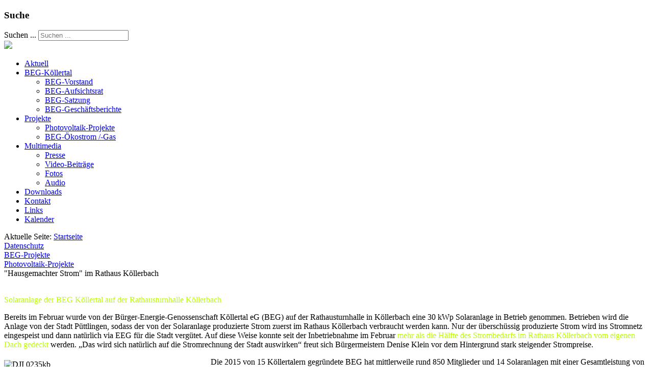

--- FILE ---
content_type: text/html; charset=utf-8
request_url: https://beg-koellertal.de/index.php/datenschutz/33-beg-projekte/photovoltaik-projekte/187-hausgemachter-strom-im-rathaus-koellerbach?iccaldate=2020-08-1
body_size: 9595
content:

<!doctype html>

<head>

  <meta charset="utf-8">
  <meta http-equiv="X-UA-Compatible" content="IE=edge,chrome=1">

  <meta name="description" content="">
  <meta name="viewport" content="width=device-width, initial-scale=1.0, maximum-scale=1.0, minimum-scale=1.0">
  
  <base href="https://beg-koellertal.de/index.php/datenschutz/33-beg-projekte/photovoltaik-projekte/187-hausgemachter-strom-im-rathaus-koellerbach" />
	<meta http-equiv="content-type" content="text/html; charset=utf-8" />
	<meta name="author" content="Super User" />
	<meta name="description" content="Heusweiler, Püttlingen, Riegelsberg, Energieversorgung, Köllertal, erneuerbar, Windkraft, Photovoltaik, Biogas, BHKW, Genossenschaft, Bürger" />
	<meta name="generator" content="Joomla! - Open Source Content Management" />
	<title>&quot;Hausgemachter Strom&quot; im Rathaus Köllerbach</title>
	<link href="/templates/cleanlogic-for-joomla-3.x/favicon.ico" rel="shortcut icon" type="image/vnd.microsoft.icon" />
	<link href="https://beg-koellertal.de/index.php/component/search/?iccaldate=2020-08-1&amp;Itemid=180&amp;catid=33&amp;id=187&amp;format=opensearch" rel="search" title="Suchen Bürger-Energie-Genossenschaft Köllertal eG" type="application/opensearchdescription+xml" />
	<link href="/media/com_jce/site/css/content.min.css?badb4208be409b1335b815dde676300e" rel="stylesheet" type="text/css" />
	<link href="/media/plg_system_jcemediabox/css/jcemediabox.min.css?8aff1a0a822f1fd4a34a34e5adf5d86b" rel="stylesheet" type="text/css" />
	<link href="/media/system/css/modal.css?6cf45ce9bf9d3413305a13e8204be6a8" rel="stylesheet" type="text/css" />
	<link href="/media/com_icagenda/icicons/style.css" rel="stylesheet" type="text/css" />
	<link href="/components/com_icagenda/themes/packs/ic_rounded/css/ic_rounded_module.css" rel="stylesheet" type="text/css" />
	<style type="text/css">

@media screen and (min-width:1201px){


}

@media screen and (min-width:769px) and (max-width:1200px){


}

@media screen and (min-width:481px) and (max-width:768px){


.ic_rounded.iccalendar table td .icevent a:hover,
.ic_rounded.iccalendar table td .icevent a:focus {
	border-radius:3px;
	background:#333;
}
.ic_rounded.iccalendar table td .icevent a:hover .bright,
.ic_rounded.iccalendar table td .icevent a:focus .bright {
	border-radius:3px;
	color:#fff;
	background:#333;
}
.ic_rounded.iccalendar table td .icmulti a:hover,
.ic_rounded.iccalendar table td .icevent a:focus {
	background:#333;
}
.ic_rounded.iccalendar table td .icmulti a:hover .bright,
.ic_rounded.iccalendar table td .icevent a:focus .bright {
	color:#fff;
	background:#333;
}


.ic_rounded .icnav .backic:hover,
.ic_rounded .icnav .nextic:hover,
.ic_rounded .icnav .backicY:hover,
.ic_rounded .icnav .nexticY:hover {
	color:#333333;
	background:none;
	cursor:pointer;
}
#ictip a.close:hover {
	color:black;
	background:none;
	cursor:pointer;
}
#ictip div.linkTo:hover {
	color:#000;
	background:#ddd;
	text-decoration:none;
	border-radius:3px;
}
#ictip a:hover {
	background:none;
}

}

@media screen and (max-width:480px){



	#ictip a.close {
		padding-right:15px;
	}

}
div.mod_search97 input[type="search"]{ width:auto; }
	</style>
	<script type="application/json" class="joomla-script-options new">{"csrf.token":"76c27b0e97e1f282c8a3ba6a5b05eb75","system.paths":{"root":"","base":""}}</script>
	<script src="/media/jui/js/jquery.min.js?6cf45ce9bf9d3413305a13e8204be6a8" type="text/javascript"></script>
	<script src="/media/jui/js/jquery-noconflict.js?6cf45ce9bf9d3413305a13e8204be6a8" type="text/javascript"></script>
	<script src="/media/jui/js/jquery-migrate.min.js?6cf45ce9bf9d3413305a13e8204be6a8" type="text/javascript"></script>
	<script src="/media/plg_system_jcemediabox/js/jcemediabox.min.js?8aff1a0a822f1fd4a34a34e5adf5d86b" type="text/javascript"></script>
	<script src="/media/system/js/mootools-core.js?6cf45ce9bf9d3413305a13e8204be6a8" type="text/javascript"></script>
	<script src="/media/system/js/core.js?6cf45ce9bf9d3413305a13e8204be6a8" type="text/javascript"></script>
	<script src="/media/system/js/mootools-more.js?6cf45ce9bf9d3413305a13e8204be6a8" type="text/javascript"></script>
	<script src="/media/system/js/modal.js?6cf45ce9bf9d3413305a13e8204be6a8" type="text/javascript"></script>
	<script src="/media/jui/js/bootstrap.min.js?6cf45ce9bf9d3413305a13e8204be6a8" type="text/javascript"></script>
	<script src="/modules/mod_iccalendar/js/jQuery.highlightToday.min.js" type="text/javascript"></script>
	<!--[if lt IE 9]><script src="/media/system/js/html5fallback.js?6cf45ce9bf9d3413305a13e8204be6a8" type="text/javascript"></script><![endif]-->
	<script type="text/javascript">
jQuery(document).ready(function(){WfMediabox.init({"base":"\/","theme":"standard","width":"800","height":"600","lightbox":1,"shadowbox":0,"icons":1,"overlay":1,"overlay_opacity":0.80000000000000004,"overlay_color":"#000000","transition_speed":500,"close":2,"scrolling":"fixed","labels":{"close":"Close","next":"Next","previous":"Previous","cancel":"Cancel","numbers":"{{numbers}}","numbers_count":"{{current}} of {{total}}","download":"Download"},"swipe":true});});
		jQuery(function($) {
			SqueezeBox.initialize({});
			initSqueezeBox();
			$(document).on('subform-row-add', initSqueezeBox);

			function initSqueezeBox(event, container)
			{
				SqueezeBox.assign($(container || document).find('a.modal').get(), {
					parse: 'rel'
				});
			}
		});

		window.jModalClose = function () {
			SqueezeBox.close();
		};

		// Add extra modal close functionality for tinyMCE-based editors
		document.onreadystatechange = function () {
			if (document.readyState == 'interactive' && typeof tinyMCE != 'undefined' && tinyMCE)
			{
				if (typeof window.jModalClose_no_tinyMCE === 'undefined')
				{
					window.jModalClose_no_tinyMCE = typeof(jModalClose) == 'function'  ?  jModalClose  :  false;

					jModalClose = function () {
						if (window.jModalClose_no_tinyMCE) window.jModalClose_no_tinyMCE.apply(this, arguments);
						tinyMCE.activeEditor.windowManager.close();
					};
				}

				if (typeof window.SqueezeBoxClose_no_tinyMCE === 'undefined')
				{
					if (typeof(SqueezeBox) == 'undefined')  SqueezeBox = {};
					window.SqueezeBoxClose_no_tinyMCE = typeof(SqueezeBox.close) == 'function'  ?  SqueezeBox.close  :  false;

					SqueezeBox.close = function () {
						if (window.SqueezeBoxClose_no_tinyMCE)  window.SqueezeBoxClose_no_tinyMCE.apply(this, arguments);
						tinyMCE.activeEditor.windowManager.close();
					};
				}
			}
		};
		
		jQuery(document).ready(function(){
			jQuery("#mod_iccalendar_130").highlightToday("show_today");
		});
	
	</script>

  
  <link rel="stylesheet" href="/templates/system/css/system.css" type="text/css" />
  
  <link rel="stylesheet" href="/media/jui/css/bootstrap.css" />
  <link rel="stylesheet" href="/templates/cleanlogic-for-joomla-3.x/css/basics.css" type="text/css" />
   
  <link rel="stylesheet" href="/templates/cleanlogic-for-joomla-3.x/css/layout.css.php?max_sitewidth=950&amp;responsive=1" type="text/css" />
  <link rel="stylesheet" href="/templates/cleanlogic-for-joomla-3.x/css/menu.css" type="text/css" />
  <link rel="stylesheet" href="/templates/cleanlogic-for-joomla-3.x/css/template.css" type="text/css" />
         
  <link rel="stylesheet" href="/templates/cleanlogic-for-joomla-3.x/css/content_types.css" type="text/css" />
  <link rel="stylesheet" href="/templates/cleanlogic-for-joomla-3.x/css/formelements.css" type="text/css" />
  <link rel="stylesheet" href="/templates/cleanlogic-for-joomla-3.x/css/typography.css" type="text/css" />
  <link rel="stylesheet" href="/templates/cleanlogic-for-joomla-3.x/css/icons.css" type="text/css" />
  
  <link rel="stylesheet" href="/templates/cleanlogic-for-joomla-3.x/css/colors.css.php?base_color=6b7e8f&amp;accent_color=bbff00&amp;text_color=f2f2f2&amp;menu_text_color=ffffff&amp;button_text_color=ffffff&amp;bg_style=01_alphablending&amp;templateurl=%templates%cleanlogic-for-joomla-3.x" type="text/css" />
 
 
 <!--[if IE 9]>
    <style>
    
    	body, 
    	#siteWrapper,
        header,
        #main section,
        
        .moduletable_ct_lightBox,
        .moduletable_ct_darkBox,
         
        input[type="text"],
        input[type="password"],
        input[type="email"],
        textarea,
        
        #main img,
           
        ul.menu,
        ul.menu ul,
        ul.menu ul ul,
        ul.menu li > a,
        ul.menu li > span,
        ul.menu li ul li > a,
        ul.menu li ul li > span,
        ul.menu li ul li ul li > a,
        ul.menu li ul li ul li > span,
        
        .nav-tabs > li > a,
        .nav-tabs > li:active > a,
        .nav-tabs > li:hover > a,
        
        .ct_pagination div,

        .autocompleter-choices,
        ul.autocompleter-choices li.autocompleter-selected,
        
        .flex-direction-nav li .next,
        .flex-direction-nav li .prev,
        .flex-control-nav li a,
        .flex-control-nav li a.active,
        .flex-control-nav li a:hover,
        
        ul.pagenav li a,
        
        .pane-sliders div.panel,
                    
        .button, 
        button,
        .btn,
        #errorboxoutline a
        
        ul.pagenav li a,
        
        .input-append .add-on,
        .input-prepend .add-on,
        
        .ct_buttonAccent, 
        .ct_buttonYellow, 
        .ct_buttonRed, 
        .ct_buttonBlue,
        .ct_buttonGreen,
        .ct_buttonPink,
        .ct_buttonBlack,
        .ct_buttonWhite,
        
        #login-form.compact .button,
        #ct_headerLogin input.button,
        .tip  {
            behavior:url(/templates/cleanlogic-for-joomla-3.x/js/pie/PIE.php);
        }
    
    </style>
<![endif]-->

 <!--[if lt IE 9]>
	<link rel="stylesheet" href="/templates/cleanlogic-for-joomla-3.x/css/ie_fixes.css.php" type="text/css" />
<![endif]-->

 <!--[if lt IE 9]>
    <style>
    
    	body, 
    	#siteWrapper,
        header,
        #main section,
        
        .moduletable_ct_lightBox,
        .moduletable_ct_darkBox,
         
        input, 
        input[type="text"],
        input[type="password"],
        input[type="email"],
        textarea,

        ul.menu,

        .ct_pagination div,

        .autocompleter-choices,
        ul.autocompleter-choices li.autocompleter-selected,

  		.flex-direction-nav li .next,
        .flex-direction-nav li .prev,
        .flex-control-nav li a,
        .flex-control-nav li a.active,
        .flex-control-nav li a:hover,
        
        ul.pagenav li a,
        
        .pane-sliders div.panel,
                  
        .button, 
        button,
        .btn,
        #errorboxoutline a,
        
        ul.pagenav li a,
        
        .input-append .add-on,
        .input-prepend .add-on,
        
        .ct_buttonAccent, 
        .ct_buttonYellow, 
        .ct_buttonRed, 
        .ct_buttonBlue,
        .ct_buttonGreen,
        .ct_buttonPink,
        .ct_buttonBlack,
        .ct_buttonWhite,
        
        #login-form.compact .button,
        #ct_headerLogin input.button,
        .tip  {
            behavior:url(/templates/cleanlogic-for-joomla-3.x/js/pie/PIE.php);
        }
        
        ul.menu {
            -webkit-border-radius: 0px;
        	-moz-border-radius: 0px;
        	border-radius: 0px; 
       	}
    
    </style>
<![endif]-->


<script src="/templates/cleanlogic-for-joomla-3.x/js/libs/jquery-1.7.1.min.js"></script>
<script src="/templates/cleanlogic-for-joomla-3.x/js/jquery.mobilemenu.js"></script>
<script src="/templates/cleanlogic-for-joomla-3.x/js/jquery.ba-resize.min.js"></script>
<script src="/templates/cleanlogic-for-joomla-3.x/js/touchmenu.js"></script>
<script src="/templates/cleanlogic-for-joomla-3.x/js/css3-mediaqueries.js"></script>

<!-- Pulled from http://code.google.com/p/html5shiv/ -->
<!--[if lt IE 9]>
	<script src="/templates/cleanlogic-for-joomla-3.x/js/html5.js"></script>
<![endif]-->


</head>

<body id="body">
<div id="siteWrapper">

<header id="header">
	<div class="headerWrapper container">
        
        <div id="ct_headerTools">
            <div id="ct_headerSearch">
                		<div class="moduletable">
							<h3>Suche</h3>
						<div class="search mod_search97">
	<form action="/index.php/datenschutz" method="post" class="form-inline" role="search">
		<label for="mod-search-searchword97" class="element-invisible">Suchen ...</label> <input name="searchword" id="mod-search-searchword97" maxlength="200"  class="inputbox search-query input-medium" type="search" size="20" placeholder="Suchen ..." />		<input type="hidden" name="task" value="search" />
		<input type="hidden" name="option" value="com_search" />
		<input type="hidden" name="Itemid" value="180" />
	</form>
</div>
		</div>
	
            </div>
            <div id="ct_headerLogin">
                
            </div>
        </div>     
        
        
        <div class="siteLogo">
                  <a href="/" id="logo">
             <img src="/images/Images-von-BEG-Seite/logos/150422_Koellertal_BEG_schwarzes_Windrad.png"/>
          </a>
                   </div>
        
        
        <div class="ct_clearFloatLeft"></div>
        
        <nav id="navigation">
            <div id="mainMenu">
                		<div class="moduletable_menu ct_menu_horizontal
_menu class=&quot;ct-tip&quot;">
						<ul class="nav menu mod-list">
<li class="item-104 default"><a href="/index.php" >Aktuell</a></li><li class="item-255 deeper parent"><a href="/index.php/beg-koellertal" >BEG-Köllertal</a><ul class="nav-child unstyled small"><li class="item-256"><a href="/index.php/beg-koellertal/beg-vorstand" >BEG-Vorstand</a></li><li class="item-257"><a href="/index.php/beg-koellertal/beg-aufsichtsrat" >BEG-Aufsichtsrat</a></li><li class="item-258"><a href="/index.php/beg-koellertal/beg-satzung" >BEG-Satzung</a></li><li class="item-462"><a href="/index.php/beg-koellertal/beg-geschaeftsberichte" >BEG-Geschäftsberichte</a></li></ul></li><li class="item-103 deeper parent"><a href="/index.php/eintrag-2-kategorieblock" >Projekte</a><ul class="nav-child unstyled small"><li class="item-426"><a href="/index.php/eintrag-2-kategorieblock/photovoltaik-projekte" >Photovoltaik-Projekte</a></li><li class="item-427"><a href="/index.php/eintrag-2-kategorieblock/beg-oekostrom" >BEG-Ökostrom /-Gas</a></li></ul></li><li class="item-159 deeper parent"><a href="/index.php/medien" >Multimedia</a><ul class="nav-child unstyled small"><li class="item-157"><a href="/index.php/medien/presse" >Presse</a></li><li class="item-176"><a href="/index.php/medien/video-beitraege" >Video-Beiträge</a></li><li class="item-236"><a href="/index.php/medien/fotos" >Fotos</a></li><li class="item-490"><a href="/index.php/medien/audio" >Audio</a></li></ul></li><li class="item-153"><a href="/index.php/downloads" >Downloads</a></li><li class="item-140"><a href="/index.php/ihre-nachricht" >Kontakt</a></li><li class="item-145"><a href="/index.php/links" >Links</a></li><li class="item-211"><a href="/index.php/fek-kalender" >Kalender</a></li></ul>
		</div>
	
            </div>
        </nav>
        
        <div class="ct_clearFloatBoth"></div>
        
	</div>
</header>
  
  
  	<div id="system-message-container">
	</div>

  
	  
    <div id="main">
      <div class="contentWrapper container">
                
                	<div class="ct_breadcrumbs">		<div class="moduletable">
						
<div class="breadcrumbs">
<span class="showHere">Aktuelle Seite: </span><a href="/index.php" class="pathway">Startseite</a> <div class="ct_breadcrumbsSeparator"></div> <a href="/index.php/datenschutz" class="pathway">Datenschutz</a> <div class="ct_breadcrumbsSeparator"></div> <a href="/index.php/datenschutz/32-beg-projekte" class="pathway">BEG-Projekte</a> <div class="ct_breadcrumbsSeparator"></div> <a href="/index.php/datenschutz/33-beg-projekte/photovoltaik-projekte" class="pathway">Photovoltaik-Projekte</a> <div class="ct_breadcrumbsSeparator"></div> <span>&quot;Hausgemachter Strom&quot; im Rathaus Köllerbach</span></div>
		</div>
	</div>
                
     	    
    
    	<section>
            <div class="row">
                            
                <div class="ct_componentContent ct_componentWidth_3">
                    <div class="item-page">

























<div class="img-fulltext-left">
<img
	 src="/images/Projekt_RHTH-Koellerbach/20220620_rhth-bm_k.png" alt=""/>
</div>


<p><span style="color: #bbff00; font-size: 12pt;">Solaranlage der BEG Köllertal auf der Rathausturnhalle Köllerbach</span></p>
<p>Bereits im Februar wurde von der Bürger-Energie-Genossenschaft Köllertal eG (BEG) auf der Rathausturnhalle in Köllerbach eine 30 kWp Solaranlage in Betrieb genommen. Betrieben wird die Anlage von der Stadt Püttlingen, sodass der von der Solaranlage produzierte Strom zuerst im Rathaus Köllerbach verbraucht werden kann. Nur der überschüssig produzierte Strom wird ins Stromnetz eingespeist und dann natürlich via EEG für die Stadt vergütet. Auf diese Weise konnte seit der Inbetriebnahme im Februar<span style="color: #bbff00;"> mehr als die Hälfte des Strombedarfs im Rathaus Köllerbach vom eigenen Dach gedeckt</span> werden. „Das wird sich natürlich auf die Stromrechnung der Stadt auswirken“ freut sich Bürgermeistern Denise Klein vor dem Hintergrund stark steigender Strompreise.</p>
<p><img src="/images/Projekt_RHTH-Koellerbach/DJI_0235kb.jpg" alt="DJI 0235kb" width="400" height="533" style="margin-top: 5px; margin-right: 5px; margin-bottom: 5px; float: left;" />Die 2015 von 15 Köllertalern gegründete BEG hat mittlerweile rund 850 Mitglieder und 14 Solaranlagen mit einer Gesamtleistung von rund 3.000 kWp in Betrieb genommen.Auch wenn die 30 kWp in Köllerbach nun einen eher bescheidenen Beitrag zur Gesamtproduktion der BEG leisten, so freut sichder Vorstand doch sehr, dass endlich wieder einmal ein Projekt der BEG im heimischen Köllertal gebaut werden konnte. „Jetzt wird es aber auch Zeit, dass wir ein richtig großes Projekt in Püttlingen bauen. Dann können wir ein Extrakontingent der heiß begehrten BEG-Anteile nur für Püttlinger Bürger herausgeben, so wie wir es bei unserem Solarpark in Roden für Saarlouiser Bürger getan haben“ wirbt der Vorstandsvorsitzende der BEG Köllertal eG Karl Werner Götzinger bei der Bürgermeisterin für ein aktuelles Projektvorhaben.</p>
<p>Klimaschutzprojekte zügig zu realisieren und die Bürger vor Ort finanziell via Genossenschaftsanteile an diesen Projekten teilhaben zu lassen, ist die selbstgestellte Hauptaufgabe des nach wie vor ehrenamtlich tätigen Vorstands der BEG Köllertal eG.</p> 



<div class="articleInfoFooter">




</div>





	
</div>

                </div>
                
                                    <div class="ct_right">		<div class="moduletable_ct_darkBox">
						

<div class="custom_ct_darkBox"  >
	<p style="text-align: left;">&nbsp;Mit freundicher Unterstützung von</p>
<p><img src="/images/Buntes-Allerlei/logo_infomaniak_environnement.png" alt="logo infomaniak environnement" width="350" height="46" /></p></div>
		</div>
			<div class="moduletable_ct_darkBox">
							<h3>Webcam Saarbrücken  ©SR</h3>
						

<div class="custom_ct_darkBox"  >
	<p><img src="https://cams.sr.de/cam.php?w=1000&amp;img=sb01&amp;r=16" alt="SR Saarbrücken Funkhaus Halberg" width="401" height="226" /></p></div>
		</div>
			<div class="moduletable_ct_darkBox">
							<h3>FAQ - finanzielle Bürgerbeteiligung</h3>
						

<div class="custom_ct_darkBox"  >
	<p style="text-align: center;"><a href="/index.php/datenschutz/33-beg-projekte/photovoltaik-projekte/194-finanzielle-buerger-beteiligung-haeufig-gestellte-fragen"><img src="/images/Buntes-Allerlei/faq.jpg" alt="faq" width="160" height="113" /></a></p>
<p style="text-align: center;"><span style="font-size: 12pt; color: #bbff00;"><a href="/index.php/33-beg-projekte/photovoltaik-projekte/194-finanzielle-buerger-beteiligung-haeufig-gestellte-fragen" style="color: #bbff00;">Häufig gestellte Fragen<br /><br /></a></span></p></div>
		</div>
			<div class="moduletable_ct_darkBox">
							<h3>www.beg-koellertal.de</h3>
						

<div class="custom_ct_darkBox"  >
	<p><a href="https://fekev.de/images/ablageordner/formulare/BEG_Beteiligungserklaerung_09_DS-15.pdf" target="_blank" rel="noopener"><img src="/images/beg/Mitglied-werden.png" alt="Mitglied werden" /></a></p>
<p style="text-align: left;"><a href="https://fekev.de/images/ablageordner/formulare/BEG_Beteiligungserklaerung_09_DS-15.pdf" target="_blank" rel="noopener"><span style="color: #bbff00;">BEITRITTSERKLÄRUNG<br />HIER</span></a></p></div>
		</div>
			<div class="moduletable_ct_darkBox">
							<h3>Neue Beiträge</h3>
						<ul class="latestnews_ct_darkBox mod-list">
	<li itemscope itemtype="https://schema.org/Article">
		<a href="/index.php" itemprop="url">
			<span itemprop="name">
				Aktuell			</span>
		</a>
	</li>
	<li itemscope itemtype="https://schema.org/Article">
		<a href="/index.php/datenschutz/2-uncategorised/218-regionalstrom-fuer-die-region" itemprop="url">
			<span itemprop="name">
				Regionalstrom für die Region !			</span>
		</a>
	</li>
	<li itemscope itemtype="https://schema.org/Article">
		<a href="/index.php/eintrag-2-kategorieblock/photovoltaik-projekte" itemprop="url">
			<span itemprop="name">
				BEG-Projekte			</span>
		</a>
	</li>
	<li itemscope itemtype="https://schema.org/Article">
		<a href="/index.php/datenschutz/33-beg-projekte/photovoltaik-projekte/217-grundschule-bruchwiesen-saarlouis-hat-die-sonne-angezapft" itemprop="url">
			<span itemprop="name">
				Grundschule Bruchwiesen Saarlouis hat die Sonne angezapft			</span>
		</a>
	</li>
</ul>
		</div>
			<div class="moduletable_ct_darkBox">
							<h3>BEG/FEK-Kalender</h3>
						<!-- iCagenda - Calendar --><div tabindex="0" id="ic-calendar-130" class="">
<!-- Calendar -->


<div class="ic_rounded iccalendar _ct_darkBox" style=" background-color: transparent; background-image: none;" id="130"><div id="mod_iccalendar_130">
			<div class="icagenda_header">
			</div><div class="icnav"><a id="ic-prev-year" class="backicY icagendabtn_130" href="https://beg-koellertal.de/index.php/datenschutz/33-beg-projekte/photovoltaik-projekte/187-hausgemachter-strom-im-rathaus-koellerbach?iccaldate=2019-08-1" rel="nofollow"><span style="height: 1px; width: 1px; position: absolute; overflow: hidden; top: -10px;" title="">Vorheriges Jahr</span><span class="iCicon iCicon-backicY"></span></a><a id="ic-prev-month" class="backic icagendabtn_130" href="https://beg-koellertal.de/index.php/datenschutz/33-beg-projekte/photovoltaik-projekte/187-hausgemachter-strom-im-rathaus-koellerbach?iccaldate=2020-7-1" rel="nofollow"><span style="height: 1px; width: 1px; position: absolute; overflow: hidden; top: -10px;" title="">Vorheriger Monat</span><span class="iCicon iCicon-backic"></span></a><a id="ic-next-year" class="nexticY icagendabtn_130" href="https://beg-koellertal.de/index.php/datenschutz/33-beg-projekte/photovoltaik-projekte/187-hausgemachter-strom-im-rathaus-koellerbach?iccaldate=2021-08-1" rel="nofollow"><span style="height: 1px; width: 1px; position: absolute; overflow: hidden; top: -10px;" title="">Nächstes Jahr</span><span class="iCicon iCicon-nexticY"></span></a><a id="ic-next-month" class="nextic icagendabtn_130" href="https://beg-koellertal.de/index.php/datenschutz/33-beg-projekte/photovoltaik-projekte/187-hausgemachter-strom-im-rathaus-koellerbach?iccaldate=2020-9-1" rel="nofollow"><span style="height: 1px; width: 1px; position: absolute; overflow: hidden; top: -10px;" title="">Nächstes Monat</span><span class="iCicon iCicon-nextic"></span></a><div class="titleic">August 2020</div></div><div style="clear:both"></div>
			<table id="icagenda_calendar" class="ic-table" style="width:100%;">
				<thead>
					<tr>
						<th style="width:14.2857143%;background: ;">Mo</th>
						<th style="width:14.2857143%;background: ;">Di</th>
						<th style="width:14.2857143%;background: ;">Mi</th>
						<th style="width:14.2857143%;background: ;">Do</th>
						<th style="width:14.2857143%;background: ;">Fr</th>
						<th style="width:14.2857143%;background: ;">Sa</th>
						<th style="width:14.2857143%;background: ;">So</th>
					</tr>
				</thead>
		<tr><td colspan="5"></td><td style="background: ;">
<!-- Module Calendar Day Pop-up -->

	<div class="no-event style_Day" data-cal-date="2020-08-01">
		1	</div>
</td><td style="background: ;">
<!-- Module Calendar Day Pop-up -->

	<div class="no-event style_Day" data-cal-date="2020-08-02">
		2	</div>
</td><tr><td style="background: ;">
<!-- Module Calendar Day Pop-up -->

	<div class="no-event style_Day" data-cal-date="2020-08-03">
		3	</div>
</td><td style="background: ;">
<!-- Module Calendar Day Pop-up -->

	<div class="no-event style_Day" data-cal-date="2020-08-04">
		4	</div>
</td><td style="background: ;">
<!-- Module Calendar Day Pop-up -->

	<div class="no-event style_Day" data-cal-date="2020-08-05">
		5	</div>
</td><td style="background: ;">
<!-- Module Calendar Day Pop-up -->

	<div class="no-event style_Day" data-cal-date="2020-08-06">
		6	</div>
</td><td style="background: ;">
<!-- Module Calendar Day Pop-up -->

	<div class="no-event style_Day" data-cal-date="2020-08-07">
		7	</div>
</td><td style="background: ;">
<!-- Module Calendar Day Pop-up -->

	<div class="no-event style_Day" data-cal-date="2020-08-08">
		8	</div>
</td><td style="background: ;">
<!-- Module Calendar Day Pop-up -->

	<div class="no-event style_Day" data-cal-date="2020-08-09">
		9	</div>
</td><tr><td style="background: ;">
<!-- Module Calendar Day Pop-up -->

	<div class="no-event style_Day" data-cal-date="2020-08-10">
		10	</div>
</td><td style="background: ;">
<!-- Module Calendar Day Pop-up -->

	<div class="no-event style_Day" data-cal-date="2020-08-11">
		11	</div>
</td><td style="background: ;">
<!-- Module Calendar Day Pop-up -->

	<div class="no-event style_Day" data-cal-date="2020-08-12">
		12	</div>
</td><td style="background: ;">
<!-- Module Calendar Day Pop-up -->

	<div class="no-event style_Day" data-cal-date="2020-08-13">
		13	</div>
</td><td style="background: ;">
<!-- Module Calendar Day Pop-up -->

	<div class="no-event style_Day" data-cal-date="2020-08-14">
		14	</div>
</td><td style="background: ;">
<!-- Module Calendar Day Pop-up -->

	<div class="no-event style_Day" data-cal-date="2020-08-15">
		15	</div>
</td><td style="background: ;">
<!-- Module Calendar Day Pop-up -->

	<div class="no-event style_Day" data-cal-date="2020-08-16">
		16	</div>
</td><tr><td style="background: ;">
<!-- Module Calendar Day Pop-up -->

	<div class="no-event style_Day" data-cal-date="2020-08-17">
		17	</div>
</td><td style="background: ;">
<!-- Module Calendar Day Pop-up -->

	<div class="no-event style_Day" data-cal-date="2020-08-18">
		18	</div>
</td><td style="background: ;">
<!-- Module Calendar Day Pop-up -->

	<div class="no-event style_Day" data-cal-date="2020-08-19">
		19	</div>
</td><td style="background: ;">
<!-- Module Calendar Day Pop-up -->

	<div class="no-event style_Day" data-cal-date="2020-08-20">
		20	</div>
</td><td style="background: ;">
<!-- Module Calendar Day Pop-up -->

	<div class="no-event style_Day" data-cal-date="2020-08-21">
		21	</div>
</td><td style="background: ;">
<!-- Module Calendar Day Pop-up -->

	<div class="no-event style_Day" data-cal-date="2020-08-22">
		22	</div>
</td><td style="background: ;">
<!-- Module Calendar Day Pop-up -->

	<div class="no-event style_Day" data-cal-date="2020-08-23">
		23	</div>
</td><tr><td style="background: ;">
<!-- Module Calendar Day Pop-up -->

	<div class="no-event style_Day" data-cal-date="2020-08-24">
		24	</div>
</td><td style="background: ;">
<!-- Module Calendar Day Pop-up -->

	<div class="no-event style_Day" data-cal-date="2020-08-25">
		25	</div>
</td><td style="background: ;">
<!-- Module Calendar Day Pop-up -->

	<div class="no-event style_Day" data-cal-date="2020-08-26">
		26	</div>
</td><td style="background: ;">
<!-- Module Calendar Day Pop-up -->


	
	<div class="icevent " style="background:#bbff00 !important;">

				<a href="#" rel="nofollow" tabindex="0">
		<div class="style_Day ic-bright" style="color: #fff !important" data-cal-date="2020-08-27">
			27		</div>
		</a>

				<div class="spanEv">

			
				<div class="ictip-event">
					<a href="/index.php/component/icagenda/43-beg-generalversammlung-2020?Itemid=104&amp;date=2020-08-27-18-00">
					<div class="linkTo">

												<div class="ictip-img">
						<span style="background: #bbff00;" class="img"><img src="/images/icagenda/thumbs/themes/ic_small_w100h100q100_buerger-machen-energie-b.png" alt="" /></span>						</div>

												<div class="ictip-event-title titletip">
														BEG-Generalversammlung 2020						</div>

												
												<div class="ictip-info ic-clearfix">

																						<div class="ictip-time">
									18:00								</div>
							
																						<div class="ictip-location">
																												Püttlingen, 																																					Püttlingen																																			</div>
							
																						<div class="ictip-desc">
									<i>Liebe BEG-Mitglieder, bitte vormerken:    Donnerstag, 27.08.2020 - 18 Uhr     Stadthalle Püttlingen     Die Versammlung ist beim Ordnungsamt</i> 								</div>
							
						</div>

												<div style="clear:both"></div>

											</div>
					</a>				</div>
					</div>

				<div class="date ictip-date">
			<span class="ictip-date-lbl">
				Datum :
			</span>
			<span class="ictip-date-format">
				Donnerstag,&nbsp;27.&nbsp;August&nbsp;2020			</span>
		</div>

	</div>
</td><td style="background: ;">
<!-- Module Calendar Day Pop-up -->

	<div class="no-event style_Day" data-cal-date="2020-08-28">
		28	</div>
</td><td style="background: ;">
<!-- Module Calendar Day Pop-up -->

	<div class="no-event style_Day" data-cal-date="2020-08-29">
		29	</div>
</td><td style="background: ;">
<!-- Module Calendar Day Pop-up -->

	<div class="no-event style_Day" data-cal-date="2020-08-30">
		30	</div>
</td><tr><td style="background: ;">
<!-- Module Calendar Day Pop-up -->

	<div class="no-event style_Day" data-cal-date="2020-08-31">
		31	</div>
</td><td colspan="6"></td></tr></table></div></div>
</div>
<script type="text/javascript">
(function($){
	var icmouse = 'click';
	var mouseout = '1';
	var icclasstip = '.icevent a';
	var icclass = '.iccalendar';
	var position = 'center';
	var posmiddle = 'top';
	var modid = '130';
	var modidid = '#130';
	var icagendabtn = '.icagendabtn_130';
	var mod_iccalendar = '#mod_iccalendar_130';
	var template = '.ic_rounded';
	var loading = 'Ladevorgang...';
	var closetxt = 'Schließen';
	var tip_type = '1';
	var tipwidth = 390;
	var smallwidththreshold = 481;
	var verticaloffset = 50;
	var css_position = '';
	var mobile_min_width = 320;
	var extra_css = '';

	$(document).on('click touchend', icagendabtn, function(e){		e.preventDefault();

		url=$(this).attr('href');

		$(modidid).html('<\div class="icloading_box"><\div style="text-align:center;">' + loading + '<\/div><\div class="icloading_img"><\/div><\/div>').load(url + ' ' + mod_iccalendar, function(){$('#mod_iccalendar_130').highlightToday();});

	});

	// Calendar Keyboard Accessibility (experimental, since 3.5.14)
	if (typeof first_mod === 'undefined') {
		$i = '1';
		first_mod = modid;
		first_nb = $i;
		nb_mod = $i;
	} else {
		$i = (typeof $i === 'undefined') ? '2' : ++$i;
		nb_mod = $i;
	}

	$('#ic-calendar-'+modid).addClass('ic-'+nb_mod);

	$(document).keydown(function(e){

		// ctrl+alt+C : focus on first Calendar module
		// REMOVE: Polish language conflict, alt+C Ć
//		if (e.ctrlKey && e.altKey && e.keyCode == 67) {
//			$('#ic-calendar-'+first_mod).focus();
//		}

		// ctrl+alt+N : focus on Next calendar module
		if (e.ctrlKey && e.altKey && e.keyCode == 78) {
			if ($('#ic-calendar-'+modid).is(':focus')) {
				activ = $('#ic-calendar-'+modid).attr('class');
				act = activ.split('-');
				act = act[1];
				next = ++act;
			}
			mod_class = $('#ic-calendar-'+modid).attr('class');
			if ($('.ic-'+next).length == 0) next = 1;
			if (mod_class == 'ic-'+next) $('.ic-'+next).focus();
		}

		// On focused calendar module
		if ($('#ic-calendar-'+modid).is(':focus')){
			switch (e.keyCode) {
				case 37:
					// Left arrow pressed
					url = $('#ic-calendar-'+modid+' #ic-prev-month').attr('href');
					break;
				case 38:
					// Top arrow pressed
					url = $('#ic-calendar-'+modid+' #ic-next-year').attr('href');
					break;
				case 39:
					// Right arrow pressed
					url = $('#ic-calendar-'+modid+' #ic-next-month').attr('href');
					break;
				case 40:
					// Top arrow pressed
					url = $('#ic-calendar-'+modid+' #ic-prev-year').attr('href');
					break;
			}

			if ((!e.shiftKey && (e.keyCode == 37 || e.keyCode == 39)) ||
				(e.shiftKey && (e.keyCode == 38 || e.keyCode == 40))) {
				$(modidid).html('<\div class="icloading_box"><\div style="text-align:center;">' + loading + '<\/div><\div class="icloading_img"><\/div><\/div>').load(url + ' ' + mod_iccalendar, function(){$('#mod_iccalendar_130').highlightToday();});
			}

//			if ($(modidid+' '+icclasstip).is(':focus') && e.keyCode == 13){
//				var icmouse = "click";
//			}
		}
	});

	if (tip_type=='2') {	$(document).on(icmouse, this, function(e){
		e.preventDefault();

		$(".iCaTip").tipTip({maxWidth: "400", defaultPosition: "top", edgeOffset: 1, activation:"hover", keepAlive: true});
	});
	}

	if (tip_type=='1') {		$view_width=$(window).width();		if($view_width<smallwidththreshold){			icmouse='click touchend';
		}

		$(document).on(icmouse, modidid+' '+icclasstip, function(e){
			$view_height=$(window).height();			$view_width=$(window).width();			e.preventDefault();
			$('#ictip').remove();
			$parent=$(this).parent();
			$tip=$($parent).children(modidid+' .spanEv').html();

			if ($view_width < smallwidththreshold)
			{
								css_position = 'fixed';
				$width_px = Math.max(mobile_min_width,$view_width); 				$width = '100%';
				$pos = '0px';
				$top = '0px';
				extra_css='border:0;border-radius:0;height:100%;box-shadow:none;margin:0px;padding:10px;min-width:'+mobile_min_width+'px;overflow-y:scroll;padding:0;';			}
			else
			{
				css_position = 'absolute';
				$width_px = Math.min($view_width, tipwidth);
				$width = $width_px+'px';

								switch(position) {
					case 'left':
						$pos=Math.max(0,$(modidid).offset().left-$width_px-10)+'px';
						break;
					case 'right':
						$pos=Math.max(0,Math.min($view_width-$width_px,$(modidid).offset().left+$(modidid).width()+10))+'px';
						break;
					default:						$pos=Math.ceil(($view_width-$width_px)/2)+'px';
						break;
				}

								if (posmiddle === 'top')
				{
					$top = Math.max(0,$(modidid).offset().top-verticaloffset)+'px';				}
				else
				{
					$top = Math.max(0,$(modidid).offset().top+$(modidid).height()-verticaloffset)+'px';				}
			}


			$('body').append('<\div style="display:block; position:'+css_position+'; width:'+$width+'; left:'+$pos+'; top:'+$top+';'+extra_css+'" id="ictip"> '+$(this).parent().children('.date').html()+'<a class="close" style="cursor: pointer;"><\div style="display:block; width:auto; height:50px; text-align:right;">' + closetxt + '<\/div></a><span class="clr"></span>'+$tip+'<\/div>');

			// Tooltip Keyboard Accessibility (experimental, since 3.5.14)
			$(document).keydown(function(e){
				//	Shift : focus on tooltip events
				if ($('.icevent a').is(':focus') && e.keyCode == 16){
					$('.ictip-event a').focus();
				}
				//	esc : close tooltip
				if (($('.ictip-event a').is(':focus') || $('.icevent a').is(':focus')) && e.keyCode == 27){
					e.preventDefault();
					$('#ictip').remove();
				}
			});

			// Close Tooltip
			$(document).on('click touchend', '.close', function(e){
				e.preventDefault();
				$('#ictip').remove();
			});

			if (mouseout == '1')
			{
				$('#ictip')
					.mouseout(function() {
//						$( "div:first", this ).text( "mouse out" );
						$('#ictip').stop(true).fadeOut(300);
					})
					.mouseover(function() {
//						$( "div:first", this ).text( "mouse over" );
						$('#ictip').stop(true).fadeIn(300);
					});
			}
		});
	}

}) (jQuery);
</script>
		</div>
			<div class="moduletable_ct_darkBox">
						

<div class="custom_ct_darkBox"  >
	<p><a href="/index.php/medien/video-beitraege"><img src="/images/Filmklappe-bea-k.png" alt="Filmklappe-bea-k" width="679" height="628" /></a></p>
<p>&nbsp;</p></div>
		</div>
			<div class="moduletable_ct_darkBox">
							<h3>Energiewende im Fröhner Wald</h3>
						

<div class="custom_ct_darkBox"  >
	<p><a href="http://www.toonsup.de/users/h/hsbcartoon/oekostrom_110510_101418.jpg" target="_self"><img src="/images/Cartoons/oekostrom_110510_101418.jpg" alt="oekostrom 110510 101418" /></a></p>
<p><strong><span style="font-size: 12pt;">Vielen Dank an<br /><a href="http://www.hsb-cartoon.de" target="_blank">HSB Cartoon</a>!</span></strong></p></div>
		</div>
	</div>
                                
                <div class="ct_clearFloatBoth"></div>
                
            </div>
        </section>
          
                
			<div class="ct_clearFloatLeft"></div>
			
   
        </div>
        
      
    </div>
               
                                        <footer>
                        <section>
                        <div class="row columnWidth_1">
                                                            		<div class="moduletable_menu ct_menu_horizontal
_menu class=&quot;ct-tip&quot;">
						<ul class="nav menu mod-list">
<li class="item-130"><a href="/index.php/impressum" >Impressum</a></li><li class="item-152"><a href="/index.php/copyright" >Copyright</a></li><li class="item-180 current active"><a href="/index.php/datenschutz" >Datenschutz</a></li><li class="item-182"><a href="/index.php/sitemap" >Sitemap</a></li></ul>
		</div>
	
                                                        
                                                        
                                                        
                                                        
                                                        
                                                    </div>
                    </section>
                    </footer>
                            
  
</div>

<script>
    
    jQuery.noConflict();
    
    jQuery(document).ready(function() {

        jQuery(".row div:last-child").addClass("lastModule");

        jQuery(".btn:has(i)").addClass('btnPlain');
        jQuery(".input-append:has(button > i) > input").addClass('inputCalendar');  

        jQuery('.ct_menu_horizontal > ul.menu').mobileMenu({switchWidth:769, prependTo: '#navigation', topOptionText: 'Förderverein'});     
    });
</script>

</body>
</html>